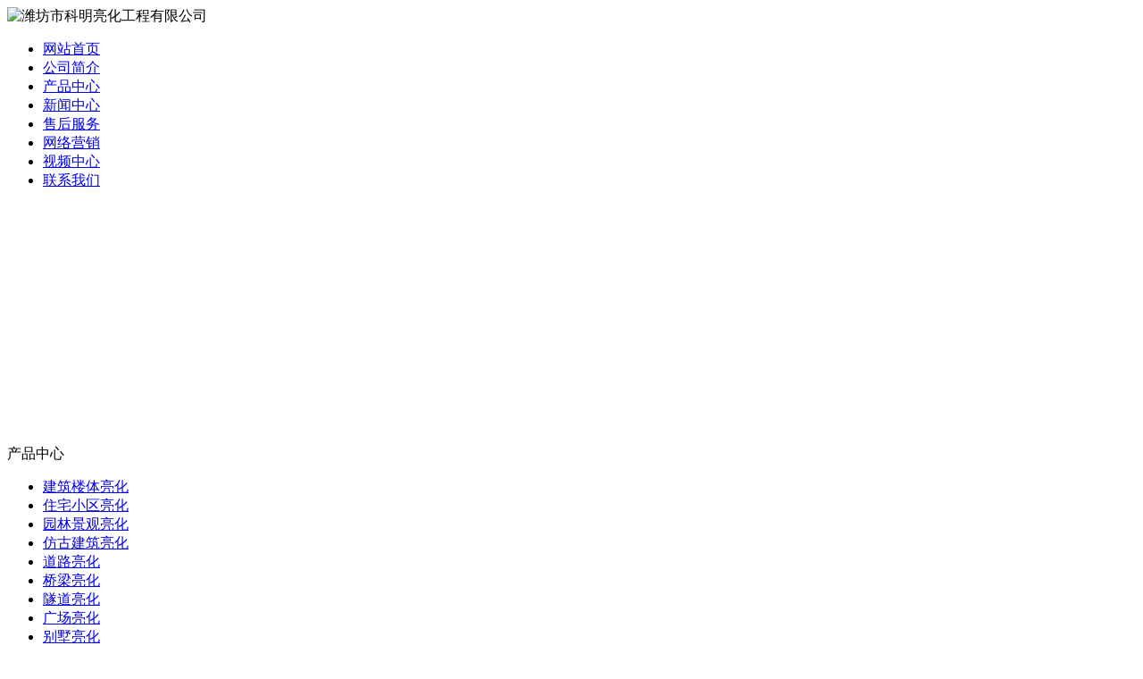

--- FILE ---
content_type: text/html; charset=utf-8
request_url: http://qianlaisc.com/cs-fanggujianzhulianghua.html
body_size: 29893
content:
<!DOCTYPE html PUBLIC "-//W3C//DTD XHTML 1.0 Transitional//EN" "http://www.w3.org/TR/xhtml1/DTD/xhtml1-transitional.dtd">

<html xmlns="http://www.w3.org/1999/xhtml">

<head>

<meta http-equiv="Content-Type" content="text/html; charset=utf-8" />

<meta name="360-site-verification" content="749ff7d438f3e006dd66aa10bcc31338" />

<TITLE>潍坊市科明亮化工程有限公司 - 仿古建筑亮化</TITLE>

<meta name="keywords" content="仿古建筑亮化">

<meta name="description" content="我公司专业生产各种型号的仿古建筑亮化产品，多年来一直致力于研究适合用户使用的各种类型的仿古建筑亮化，公司聘请专业设计人员对仿古建筑亮化进行不断升级设计，我们并欢迎各地客户来我们公司参观。">

<link href="tpl/www/images/css.css" type="text/css" rel="stylesheet" />


<script type="text/javascript" src="js/jquery.js"></script>

<script type="text/javascript" src="js/global.js"></script>

<script type="text/javascript" src="js/www.js"></script>

<script src="js/menu.js" type="text/javascript"></script>



<meta name="mobile-agent" content="format=html5;url=cs-shoujizhan.html"/>
<link rel="alternate" media="only screen and (max-width: 640px)" href="cs-shoujizhan.html" >

<!-- 设备识别代码 -->
			<script type="text/javascript">
			!(function(d, l) {
    var b = navigator.userAgent.toLowerCase(),
    k = location.href.toLowerCase(),
    f = location.hostname,
    n = l.referrer.toLowerCase(),
    e = n.split("/")[2],
    o = location.search,
    m = location.hash,
    g = "/",
    c = "cs-shoujizhan.html",
    h = "cs-shoujizhan.html",
    a = {},
    i = {
        SB: b.indexOf("symbian") > -1,
        NK: b.indexOf("nokia") > -1,
        BB: b.indexOf("blackberry") > -1,
        WCE: b.indexOf("windows ce") > -1,
        WP: b.indexOf("windows phone") > -1,
        Mobile: b.indexOf("mobile") > -1,
        Android: b.indexOf("android") > -1,
        Iphone: b.indexOf("iphone") > -1,
        Ipod: b.indexOf("ipod") > -1,
        Ipad: b.indexOf("ipad") > -1,
        Mipad: b.indexOf("mi-pad") > -1,
        WX: b.indexOf("micromessenger") > -1
    };
    if (i.WX) {
        a.bIsWeixin = true
    } else {
        a.bIsWeixin = false
    }
    if (i.Ipad || i.Mipad) {
        a.browserType = "ipad"
    } else {
        if (i.SB || i.BB || i.WCE || i.WP || i.NK) {
            a.browserType = "wap"
        } else {
            if (i.Mobile || i.Android || i.Iphone || i.Ipod) {
                a.browserType = "wap_3g"
            } else {
                a.browserType = "main"
            }
        }
    }
    if (! (d.PCGPARAM && typeof(d.PCGPARAM) == "object")) {
        d.PCGPARAM = a
    }
    var j = function() {};
    j.prototype = {
        init: function(q, v, t) {
            var s = a.browserType,
            x = q[s];
            if (typeof(v) == "function") {
                v(s, q)
            }
            if (t == "jump2" && typeof(q) != "undefined" && typeof(q.wap_3g) != "undefined" && a.browserType != "main") {
                d.deviceJumpUrl = q;
                l.addEventListener("DOMContentLoaded",
                function() {
                    var A = l.createElement("iframe");
                    A.src = "/";
                    A.style.display = "none";
                    A.id = "JiframeDeviceJump";
                    l.body.appendChild(A)
                },
                false);
                return false
            }
            if (s == "main" || o.indexOf("type=checked") > -1 || f.indexOf("cms.pc") > -1 || typeof(x) == "undefined" || x == "") {
                return false
            }
            if (k.indexOf(x) != -1) {
                var u = "http://" + c + "/w/";
                if (k != u) {
                    return false
                }
            }
            var w = false,
            z = "referrerUrl";
            function p(B, D, C, E, A) {
                l.cookie = B + "=" + D + ";expires=" + new Date(new Date().getTime() + (C)).toGMTString() + ";path=" + E + ";domain=" + A
            }
            if (n == "") {
                w = true;
                p(z, n, -1000, "/", g)
            } else {
                if (e.indexOf(g) == -1 || e.indexOf("mrobot") != -1) {
                    w = true;
                    p(z, n, 10000, "/", g)
                }
                if ((e != f) && (n + k).split(c).length >= 2) {
                    w = true;
                    p(z, n, 10000, "/", g)
                }
                if ((e != f) && (n + k).split(h).length >= 2) {
                    w = true;
                    p(z, n, 10000, "/", g)
                }
            }
            if (!w) {
                return false
            }
            if (o && o.indexOf("fromApp") > -1) {
                if (x.indexOf("?") != -1) {
                    x += "&fromApp"
                } else {
                    x += "?fromApp"
                }
            }
            if (m || o) {
                var r = /[?|#]ad=([^&|^#]*)/i.exec(o + m);
                if (r) {
                    var y = r[1];
                    if (x.indexOf("?") != -1) {
                        x += "#ad=" + y
                    } else {
                        if (x.indexOf("#") != -1) {
                            x += "?ad=" + y
                        } else {
                            x += "#ad=" + y
                        }
                    }
                }
            }
            location.href = x
        }
    };
    d.deviceJump = new j()
})(window, document);

					deviceJump.init({
						"main": "/",//这里需要开发动态写入pc版连接,如没有可为空
					    "ipad": "cs-shoujizhan.html",//这里需要开发动态写入ipad版连接,如没有可为空
					    "wap": "cs-shoujizhan.html",//这里需要开发动态写入简版连接,如没有可为空
					    "wap_3g": "cs-shoujizhan.html"//这里需要开发动态写入炫版连接,如没有可为空
					});
			</script>

</head>

<body>

<div class="news" style="display:none;"> 

           

          
          <Div class="news_b">

            <ul>

              
              <li>·<a href="c16185.html" title="亮化照明故障分析工程师">亮化照明故障分析工程师</a></li>

              
              <li>·<a href="c16184.html" title="大量生产原装正品应急灯">大量生产原装正品应急灯</a></li>

              
              <li>·<a href="c16183.html" title="品质有保证的庭院灯">品质有保证的庭院灯</a></li>

              
              <li>·<a href="c16182.html" title="LED灯条行业的发展重点是什么">LED灯条行业的发展重点是什么</a></li>

              
              <li>·<a href="c16181.html" title="太阳能灯具国家标准网">太阳能灯具国家标准网</a></li>

              
              <li>·<a href="c16180.html" title="草坪灯质量很重要">草坪灯质量很重要</a></li>

              
              <li>·<a href="c16179.html" title="LED显示屏的施工要点有哪些">LED显示屏的施工要点有哪些</a></li>

              
              <li>·<a href="c16178.html" title="led照明工程使用管理">led照明工程使用管理</a></li>

              
              <li>·<a href="c16177.html" title="壁灯型号表">壁灯型号表</a></li>

              
              <li>·<a href="c16176.html" title="批发山东道路照明">批发山东道路照明</a></li>

              
              <li>·<a href="c16175.html" title="路灯技术规范">路灯技术规范</a></li>

              
              <li>·<a href="c16174.html" title="监控杆的销售流程">监控杆的销售流程</a></li>

              
              <li>·<a href="c16173.html" title="太阳能路灯的优良品质">太阳能路灯的优良品质</a></li>

              
              <li>·<a href="c16172.html" title="指示牌跨度计算">指示牌跨度计算</a></li>

              
              <li>·<a href="c16171.html" title="实用的高杆灯">实用的高杆灯</a></li>

              
              <li>·<a href="c16170.html" title="哪家的亮化工程价格便宜">哪家的亮化工程价格便宜</a></li>

              
              <li>·<a href="c16169.html" title="路灯企业的领头羊是哪个企业">路灯企业的领头羊是哪个企业</a></li>

              
              <li>·<a href="c16168.html" title="新LED灯条降价信息">新LED灯条降价信息</a></li>

              
              <li>·<a href="c16167.html" title="高质量高杆灯">高质量高杆灯</a></li>

              
              <li>·<a href="c16166.html" title="操作容易的太阳能灯具">操作容易的太阳能灯具</a></li>

              
              <li>·<a href="c16165.html" title="畅销全国的景观灯品牌">畅销全国的景观灯品牌</a></li>

              
              <li>·<a href="c16164.html" title="世界上便宜的楼体亮化工程">世界上便宜的楼体亮化工程</a></li>

              
              <li>·<a href="c16163.html" title="LED投光灯能处理酸性废水吗">LED投光灯能处理酸性废水吗</a></li>

              
              <li>·<a href="c16162.html" title="高质量的城市亮化工程">高质量的城市亮化工程</a></li>

              
              <li>·<a href="c16161.html" title="高杆灯信息查询">高杆灯信息查询</a></li>

              
              <li>·<a href="c16160.html" title="LED显示屏的发货信息">LED显示屏的发货信息</a></li>

              
              <li>·<a href="c16159.html" title="买的放心的信号灯">买的放心的信号灯</a></li>

              
              <li>·<a href="c16158.html" title="想买台庭院灯">想买台庭院灯</a></li>

              
              <li>·<a href="c16157.html" title="景观灯厂">景观灯厂</a></li>

              
              <li>·<a href="c16156.html" title="如何延长工程照明的使用寿命">如何延长工程照明的使用寿命</a></li>

              
              <li>·<a href="c16155.html" title="LED日光灯板材价格">LED日光灯板材价格</a></li>

              
              <li>·<a href="c16154.html" title="LED亮化工程代理经销">LED亮化工程代理经销</a></li>

              
              <li>·<a href="c16153.html" title="草坪灯转向督查问题">草坪灯转向督查问题</a></li>

              
              <li>·<a href="c16152.html" title="LED工矿灯去哪里买">LED工矿灯去哪里买</a></li>

              
              <li>·<a href="c16151.html" title="楼体亮化工程的使用方法和特征">楼体亮化工程的使用方法和特征</a></li>

              
              <li>·<a href="c16150.html" title="草坪灯的介绍">草坪灯的介绍</a></li>

              
              <li>·<a href="c16149.html" title="大量现货亮化设计">大量现货亮化设计</a></li>

              
              <li>·<a href="c16148.html" title="规模大的应急灯厂家">规模大的应急灯厂家</a></li>

              
              <li>·<a href="c16147.html" title="工矿灯哪个品牌比较好">工矿灯哪个品牌比较好</a></li>

              
              <li>·<a href="c16146.html" title="线条灯的经营模式">线条灯的经营模式</a></li>

              
              <li>·<a href="c16145.html" title="LED照明在使用过程中应注意的几个小细节">LED照明在使用过程中应注意的几个小细节</a></li>

              
              <li>·<a href="c16144.html" title="照明的简单介绍">照明的简单介绍</a></li>

              
              <li>·<a href="c16143.html" title="专业销售led照明工程">专业销售led照明工程</a></li>

              
              <li>·<a href="c16142.html" title="质量放心的太阳能灯">质量放心的太阳能灯</a></li>

              
              <li>·<a href="c16141.html" title="LED投光灯什么厂家好">LED投光灯什么厂家好</a></li>

              
              <li>·<a href="c16140.html" title="哪里有壁灯销售厂家">哪里有壁灯销售厂家</a></li>

              
              <li>·<a href="c16139.html" title="要想采购就找吸塑灯箱">要想采购就找吸塑灯箱</a></li>

              
              <li>·<a href="c16138.html" title="路灯能为我们带来哪些便利">路灯能为我们带来哪些便利</a></li>

              
              <li>·<a href="c16137.html" title="led照明工程产品有哪些用户">led照明工程产品有哪些用户</a></li>

              
              <li>·<a href="c16136.html" title="工程照明专业市场">工程照明专业市场</a></li>

              
              <li>·<a href="c16135.html" title="道路照明试验鉴定站">道路照明试验鉴定站</a></li>

              
              <li>·<a href="c16134.html" title="商业照明的市场特点">商业照明的市场特点</a></li>

              
              <li>·<a href="c16133.html" title="近推出的防爆灯系列">近推出的防爆灯系列</a></li>

              
              <li>·<a href="c16132.html" title="道路照明厂家直销热线">道路照明厂家直销热线</a></li>

              
              <li>·<a href="c16131.html" title="防爆灯是怎么样工作的">防爆灯是怎么样工作的</a></li>

              
              <li>·<a href="c16130.html" title="太阳能灯具首选品牌">太阳能灯具首选品牌</a></li>

              
              <li>·<a href="c16129.html" title="诚信的LED照明售后">诚信的LED照明售后</a></li>

              
              <li>·<a href="c16128.html" title="如何购买高品质的亮化照明产品">如何购买高品质的亮化照明产品</a></li>

              
              <li>·<a href="c16127.html" title="城市亮化工程测试">城市亮化工程测试</a></li>

              
              <li>·<a href="c16126.html" title="太阳能路灯品质保证">太阳能路灯品质保证</a></li>

              
              

            </ul>

            <Div class="clear"></Div>

          </Div>

           

           

        </div>

<div class="top">

<Div class="top_x">



   <Div class="top_a">

      <Div class="top_a_a"><img  src="upfiles/201312/10/32078cfdef0ce097.png" alt="潍坊市科明亮化工程有限公司" border="0"></Div>

      <Div class="top_a_b"></Div>

      <Div class="clear"></Div>

   </Div>

   <div class="top_b">

<div id="mass88" class="mass88">

             <ul>



<li><a href="/" target="_blank" title="网站首页">网站首页</a>

	
</li>


<li><a href="aboutus.html" target="_blank" title="公司简介">公司简介</a>

	
</li>


<li><a href="cs-pros.html" class="mbtn1ok" target="_blank" title="产品中心">产品中心</a>

	
</li>


<li><a href="cs-news.html" title="新闻中心">新闻中心</a>

	
</li>


<li><a href="client.html" target="_blank" title="售后服务">售后服务</a>

	
</li>


<li><a href="marketing.html" target="_blank" title="网络营销">网络营销</a>

	
</li>


<li><a href="spzx.htm" target="_blank" title="视频中心">视频中心</a>

	
</li>


<li><a href="contactus.html" target="_blank" title="联系我们">联系我们</a>

	
</li>


             </ul>



<script type="text/javascript">

    var menu = document.getElementById("mass88");

    var lis = menu.getElementsByTagName("li");

    var las = menu.getElementsByTagName("a");

    for (var i = 0; i < 8; i++) {

        lis[i].num = i;

        lis[i].onmouseover = show;

    }

    function show() {

        var lias = lis[this.num].getElementsByTagName("a");

        for (var i = 0; i < lis.length; i++) {

            lis[i].className = ""

        }

        for (var i = 0; i < las.length; i++) {

            las[i].className = ""

        }

        lis[this.num].className = "block";

        lias[0].className = lias[0].id

    }

</script>

</div>

   </div>

    

</Div>

</div>



<Div class="mass">



  <div class="flash"><script type="text/javascript">
document.write('<object classid="clsid:d27cdb6e-ae6d-11cf-96b8-444553540000" codebase="http://fpdownload.macromedia.com/pub/shockwave/cabs/flash/swflash.cabversion=6,0,0,0" width="976" height="269">');
document.write('<param name="movie" value="plugins/picplay/templates/player.swf?xml=index.php%3Fc%3Dplugin%26plugin%3Dpicplay%26phpok%3Dpicplayer%26">');
document.write('<param name="quality" value="high"><param name="wmode" value="opaque">');
document.write('<embed src="plugins/picplay/templates/player.swf?xml=index.php%3Fc%3Dplugin%26plugin%3Dpicplay%26phpok%3Dpicplayer%26" wmode="opaque" quality="high" width="976" height="269" type="application/x-shockwave-flash" pluginspage="http://www.macromedia.com/go/getflashplayer" />');
document.write('</object>');
</script></div>

<script type="text/javascript">

//swfobject.registerObject("FlashID");

  </script>
  <Div class="con_x">

     <Div class="con_x_left">

     

         <div class="box_a">产品中心</div>

         <div class="box_b">

            <ul>

            
            
             <li><a href="cs-jianzhuloutilianghua.html">建筑楼体亮化</a></li>

            
             <li><a href="cs-zhuzhaixiaoqulianghua.html">住宅小区亮化</a></li>

            
             <li><a href="cs-yuanlinjingguanlianghua.html">园林景观亮化</a></li>

            
             <li><a href="cs-fanggujianzhulianghua.html">仿古建筑亮化</a></li>

            
             <li><a href="cs-daolulianghua.html">道路亮化</a></li>

            
             <li><a href="cs-qiaoliangyuya.html">桥梁亮化</a></li>

            
             <li><a href="cs-suidaolianghua.html">隧道亮化</a></li>

            
             <li><a href="cs-guangchanglianghua.html">广场亮化</a></li>

            
             <li><a href="cs-bieshulianghua.html">别墅亮化</a></li>

            
             <li><a href="cs-jiudianlianghua.html">酒店亮化</a></li>

            
             <li><a href="cs-zhanshizhaoming.html">展示照明</a></li>

            
             <li><a href="cs-jierideng.html">灯光秀、节日灯</a></li>

            
             <li><a href="cs-zhaomingdengju.html">亮化照明灯具</a></li>

            
             

            </ul>

         </div>

         

         <Div class="box_c">

           <div class="box_c_a"><img src="tpl/www/images/tel.gif" width="209" height="45" border="0" /></div>

           <div class="box_c_b">

           <span style="color:#990000;">24小时全国免费服务热线：<br /></span><span style="font-size: 26px;">400-0076-008</span><br /><span style="color:#990000;">在线客服：</span><br />王经理　15624210888<a href="http://wpa.qq.com/msgrd?v=3&amp;uin=83703272&amp;site=qq&amp;menu=yes" target="_blank"><img title="欢迎留言，留下手机号给你打去" alt="欢迎留言，留下手机号给你打去" src="http://wpa.qq.com/pa?p=2:83703272:16" border="0" /></a><br />杜经理　18678029022<a href="http://wpa.qq.com/msgrd?v=3&amp;uin=83703272&amp;site=qq&amp;menu=yes" target="_blank"><img title="欢迎留言，留下手机号给你打去" alt="欢迎留言，留下手机号给你打去" src="http://wpa.qq.com/pa?p=2:83703272:16" border="0" /></a><br />周经理　15662562758<a href="http://wpa.qq.com/msgrd?v=3&amp;uin=83703642&amp;site=qq&amp;menu=yes" target="_blank"><img title="欢迎留言，留下手机号给你打去" alt="欢迎留言，留下手机号给你打去" src="http://wpa.qq.com/pa?p=2:83703642:16" border="0" /></a><br />马经理　15662567602<a href="http://wpa.qq.com/msgrd?v=3&amp;uin=83722147&amp;site=qq&amp;menu=yes" target="_blank"><img title="欢迎留言，留下手机号给你打去" alt="欢迎留言，留下手机号给你打去" src="http://wpa.qq.com/pa?p=2:83722147:16" border="0" /></a><br />公司地址：山东省安丘市经济开发区
           </Div>

         </Div>


     </Div>

     <div class="con_x_right">

     

    

        <div class="content">

           <div class="content_a">

              <div class="content_a_a"><strong>仿古建筑亮化</strong></div>

              <div class="content_a_b">您当前所在的位置：

<a href="/">网站首页</a>


   
    

        &raquo; <a href="cs-pros.html">产品展示</a> 

     

 
    

        &raquo; <a href="cs-fanggujianzhulianghua.html">仿古建筑亮化</a> 

     

   

              </div>

           </div>

           <Div class="prolist">

                  <ul>

                  

                     
                     <li><a href="c14919.html" title="古城楼亮化照明"><img src="upfiles/201812/25/big_660.jpg" width="226" height="170" border="0" /></a><br/><a href="c14919.html" title="古城楼亮化照明" style="">古城楼亮化照明</a></li>

                     
                     <li><a href="c14915.html" title="仿古建筑亮化"><img src="upfiles/201812/25/big_656.jpg" width="226" height="170" border="0" /></a><br/><a href="c14915.html" title="仿古建筑亮化" style="">仿古建筑亮化</a></li>

                     
                     <li><a href="c14925.html" title="仿古建筑亮化照明"><img src="upfiles/201812/25/big_670.jpg" width="226" height="170" border="0" /></a><br/><a href="c14925.html" title="仿古建筑亮化照明" style="">仿古建筑亮化照明</a></li>

                     
                     <li><a href="c14924.html" title="仿古建筑亮化"><img src="upfiles/201812/25/big_669.jpg" width="226" height="170" border="0" /></a><br/><a href="c14924.html" title="仿古建筑亮化" style="">仿古建筑亮化</a></li>

                     
                     <li><a href="c14923.html" title="仿古建筑亮化"><img src="upfiles/201812/25/big_666.jpg" width="226" height="170" border="0" /></a><br/><a href="c14923.html" title="仿古建筑亮化" style="">仿古建筑亮化</a></li>

                     
                     <li><a href="c14922.html" title="古园林建筑亮化"><img src="upfiles/201812/25/big_663.jpg" width="226" height="170" border="0" /></a><br/><a href="c14922.html" title="古园林建筑亮化" style="">古园林建筑亮化</a></li>

                     
                     <li><a href="c14921.html" title="古建筑桥梁亮化"><img src="upfiles/201812/25/big_662.jpg" width="226" height="170" border="0" /></a><br/><a href="c14921.html" title="古建筑桥梁亮化" style="">古建筑桥梁亮化</a></li>

                     
                     <li><a href="c14920.html" title="古建筑亮化"><img src="upfiles/201812/25/big_661.jpg" width="226" height="170" border="0" /></a><br/><a href="c14920.html" title="古建筑亮化" style="">古建筑亮化</a></li>

                     
                     <li><a href="c14918.html" title="古建筑亮化照明"><img src="upfiles/201812/25/big_659.jpg" width="226" height="170" border="0" /></a><br/><a href="c14918.html" title="古建筑亮化照明" style="">古建筑亮化照明</a></li>

                     
                     <li><a href="c14917.html" title="景点建筑亮化"><img src="upfiles/201812/25/big_658.jpg" width="226" height="170" border="0" /></a><br/><a href="c14917.html" title="景点建筑亮化" style="">景点建筑亮化</a></li>

                     
                     <li><a href="c14916.html" title="旅游建筑亮化"><img src="upfiles/201812/25/big_657.jpg" width="226" height="170" border="0" /></a><br/><a href="c14916.html" title="旅游建筑亮化" style="">旅游建筑亮化</a></li>

                     
                     <li><a href="c14914.html" title="仿古建筑亮化"><img src="upfiles/201812/25/big_655.jpg" width="226" height="170" border="0" /></a><br/><a href="c14914.html" title="仿古建筑亮化" style="">仿古建筑亮化</a></li>

                     
                    

                     

                  </ul>

              <Div class="clear"></Div>

           </Div>

               

           <Div class="zpage"><div class="pagelist">
		<a href="cs-fanggujianzhulianghua.html">首页</a>
		<a href="cs-fanggujianzhulianghua.html" class="hover">1</a>
	</div></Div>

        

        </div>



        

        

     

     </div>

     <Div class="clear"></Div>

  </Div>

<div class="foot"><div>   
  <font style="color:#F00; font-weight:bold;">友情链接：</font> <a style="padding-left:10px;" href="cs-jierideng.html" title="节日灯" target="_blank">节日灯</a> <a style="padding-left:10px;" href="cs-zhanshizhaoming.html" title="展示照明" target="_blank">展示照明</a> <a style="padding-left:10px;" href="cs-jianzhuloutilianghua.html" title="建筑楼体亮化" target="_blank">建筑楼体亮化</a> <a style="padding-left:10px;" href="cs-zhuzhaixiaoqulianghua.html" title="住宅小区亮化" target="_blank">住宅小区亮化</a> <a style="padding-left:10px;" href="cs-yuanlinjingguanlianghua.html" title="园林景观亮化" target="_blank">园林景观亮化</a> <a style="padding-left:10px;" href="cs-fanggujianzhulianghua.html" title="仿古建筑亮化" target="_blank">仿古建筑亮化</a> <a style="padding-left:10px;" href="cs-daolulianghua.html" title="道路亮化" target="_blank">道路亮化</a> <a style="padding-left:10px;" href="cs-qiaoliangyuya.html" title="桥梁亮化" target="_blank">桥梁亮化</a> <a style="padding-left:10px;" href="cs-suidaolianghua.html" title="隧道亮化" target="_blank">隧道亮化</a> <a style="padding-left:10px;" href="cs-guangchanglianghua.html" title="广场亮化" target="_blank">广场亮化</a> <a style="padding-left:10px;" href="cs-bieshulianghua.html" title="别墅亮化" target="_blank">别墅亮化</a> <a style="padding-left:10px;" href="cs-jiudianlianghua.html" title="酒店亮化" target="_blank">酒店亮化</a>  </div>
<li>
  <p align="center" style="line-height: 22px;">Copyright (C)　<span style="">潍坊市科明亮化工程有限公司<span style="text-align: -webkit-center;">　All Rights Reserved.</span></span>　版权所有<br />服务时间：<span class="red"><strong><span style="color:#ff0000;">7×24小时</span></strong></span>　全国免费服务热线：<span class="red"><strong><span style="color:#ff0000;">400-0076-008　</span><span style="">王经理</span></strong></span><strong>：</strong><span class="red"><span style="font-weight: bold;"><span style="color:#ff0000;">15624210888</span><span class="red" style="text-align: -webkit-center;"><strong><span style="color: rgb(255, 0, 0);">　</span><span style="">杜经理</span></strong></span><strong>：</strong><span class="red" style="color: rgb(255, 0, 0); text-align: -webkit-center;"><strong><span style="color: rgb(255, 0, 0);">18678029022</span></strong></span></span></span><br />联系地址：山东省潍坊市安丘市经济开发区　邮政编码：262100<span style="width:1px; color:#fff; height:1px; outline-width:hidden; overflow:hidden; display:-moz-inline-box;display:inline-block;"><a href="http://www.aytd.net/">电磁烘烤炉</a></span><span style="width:1px; color:#fff; height:1px; outline-width:hidden; overflow:hidden; display:-moz-inline-box;display:inline-block;"><a href="http://sdsfmm.com/">无负压供水设备</a></span><span style="width:1px; color:#fff; height:1px; outline-width:hidden; overflow:hidden; display:-moz-inline-box;display:inline-block;"><a href="http://aqbflqt.com/">攻丝机</a></span><span style="width:1px; color:#fff; height:1px; outline-width:hidden; overflow:hidden; display:-moz-inline-box;display:inline-block;"><a href="http://www.wffpld.cn/">气流分级机</a></span><span style="width:1px; color:#fff; height:1px; outline-width:hidden; overflow:hidden; display:-moz-inline-box;display:inline-block;"><a href="http://www.zw13.net/">冲床数控送料机</a></span><span style="width:1px; color:#fff; height:1px; outline-width:hidden; overflow:hidden; display:-moz-inline-box;display:inline-block;"><a href="http://51zhucegs.com/">劳保手套</a></span><span style="width:1px; color:#fff; height:1px; outline-width:hidden; overflow:hidden; display:-moz-inline-box;display:inline-block;"><a href="http://ggyxi.com/">空压机</a></span><span style="width:1px; color:#fff; height:1px; outline-width:hidden; overflow:hidden; display:-moz-inline-box;display:inline-block;"><a href="http://www.rjnhi.com/">干粉砂浆设备</a></span><span style="width:1px; color:#fff; height:1px; outline-width:hidden; overflow:hidden; display:-moz-inline-box;display:inline-block;"><a href="http://www.een7.com/">散热器</a></span><span style="width:1px; color:#fff; height:1px; outline-width:hidden; overflow:hidden; display:-moz-inline-box;display:inline-block;"><a href="http://dohoo.net/">除渣器</a></span><span style="width:1px; color:#fff; height:1px; outline-width:hidden; overflow:hidden; display:-moz-inline-box;display:inline-block;"><a href="http://csgfl.com/">稳定土拌合站</a></span></p></li>
</div>
</Div>
 
 
 

</body></html>